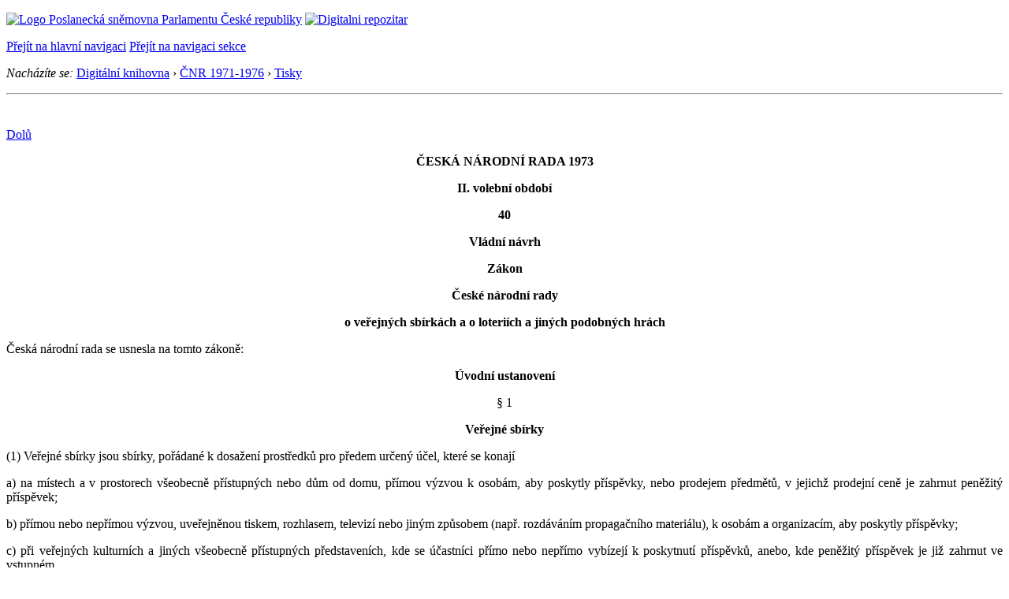

--- FILE ---
content_type: text/html; charset=windows-1250
request_url: https://public.psp.cz/eknih/1971cnr/tisky/t0040_00.htm
body_size: 16794
content:
<!DOCTYPE HTML><!--[if lt IE 7]> <html class="ie6 ie no-js" lang="cs"> <![endif]--><!--[if IE 7]>    <html class="ie7 ie no-js" lang="cs"> <![endif]--><!--[if IE 8]>    <html class="ie8 ie no-js" lang="cs"> <![endif]--><!--[if gt IE 8]><!--><html class="no-js" lang="cs"><!--<![endif]-->
<head>
<meta http-equiv="Content-type" content="text/html; charset=windows-1250">
<title>ČNR 1971-1976, tisk 40</title>
<link rel="stylesheet" type="text/css" href="/css2/gs/main.css" media="screen,projection">
<link rel="stylesheet" type="text/css" href="/css2/gs/main.print.css" media="print">
<link rel="stylesheet" type="text/css" href="/css2/gs/main.repozitar.css" media="screen,projection">
<!-- Scripts -->
<script src="/css2/gs/mootools-core-1.4.3-nc.js"></script>
<script src="/css2/gs/mootools-more-1.4.0.1-nc.js"></script>

<!-- Widgets -->
<script src="/css2/gs/cerabox/cerabox.js"></script>
<link rel="stylesheet" type="text/css" href="/css2/gs/cerabox/style/cerabox.css">
<!--/ Widgets -->

<script src="/css2/gs/main.js"></script>
<!--/ Scripts -->
</head>

<body>

<!-- Header -->
<div id="header">
    <div class="inner">
        <div class="part-content">
            <p id="logo"><a href="/sqw/hp.sqw"><img src="/css2/gi/logo-poslanecka-snemovna-parlamentu-cr.png" width="307" height="108" alt="Logo Poslanecká sněmovna Parlamentu České republiky"></a>
            <a href="/sqw/hp.sqw?k=82" class="department-logo"><img src="/css2/gi/digitalni-repozitar-text.png" width="197" height="64" alt="Digitalni repozitar"></a></p>
            <p class="no-screen"> <a href="#menu">Přejít na hlavní navigaci</a> <a href="#left-column">Přejít na navigaci sekce</a> </p>

<p id="breadcrumb"><em>Nacházíte se:</em> <a href="../../index.htm">Digitální knihovna</a> <span class="separator">&rsaquo;</span> <a href="../../1971cnr/index.htm">ČNR 1971-1976</a> <span class="separator">&rsaquo;</span> <a href="./index01.htm">Tisky</a></p>
            
        </div>
    </div>
</div>
<!--/ Header -->

<hr>
<!-- Body --><div id="body" class="wide document"><div class="part-content"><!-- Main content --><div id="main-content"><!-- sx --><a name="_h">&nbsp;</a><div class="document-nav"><p class="date"></p><p class="links no-print"><a href="#_d" class="down">Dolů</a></p></div><p></p>
<!-- ex -->


<B><P ALIGN="CENTER">ČESKÁ NÁRODNÍ RADA 1973</P>
</B><P ALIGN="CENTER"></P>
<B><P ALIGN="CENTER">II. volební období</P>
</B><P ALIGN="JUSTIFY"></P>
<B><P ALIGN="CENTER">40</P>
<P ALIGN="CENTER"></P>
<P ALIGN="CENTER">Vládní návrh</P>
<P ALIGN="CENTER"></P>
<P ALIGN="CENTER">Zákon</P>
<P ALIGN="CENTER"></P>
<P ALIGN="CENTER">České národní rady</P>
<P ALIGN="CENTER">o veřejných sbírkách a o loteriích a jiných podobných hrách</P>
</B><P ALIGN="JUSTIFY"></P>
<P ALIGN="JUSTIFY">Česká národní rada se usnesla na tomto zákoně:</P>
<P ALIGN="JUSTIFY"></P>
<B><P ALIGN="CENTER">Úvodní ustanovení</P>
</B><P ALIGN="CENTER"></P>
<P ALIGN="CENTER">§ 1</P>
<B><P ALIGN="CENTER"></P>
<P ALIGN="CENTER">Veřejné sbírky</P>
</B><P ALIGN="JUSTIFY"></P>
<P ALIGN="JUSTIFY">(1) Veřejné sbírky jsou sbírky, pořádané k dosažení prostředků pro předem určený účel, které se konají</P>
<P ALIGN="JUSTIFY"></P>
<P ALIGN="JUSTIFY">a) na místech a v prostorech všeobecně přístupných nebo dům od domu, přímou výzvou k osobám, aby poskytly příspěvky, nebo prodejem předmětů, v jejichž prodejní ceně je zahrnut peněžitý příspěvek;</P>
<P ALIGN="JUSTIFY"></P>
<P ALIGN="JUSTIFY">b) přímou nebo nepřímou výzvou, uveřejněnou tiskem, rozhlasem, televizí nebo jiným způsobem (např. rozdáváním propagačního materiálu), k osobám a organizacím, aby poskytly příspěvky;</P>
<P ALIGN="JUSTIFY"></P>
<P ALIGN="JUSTIFY">c) při veřejných kulturních a jiných všeobecně přístupných představeních, kde se účastníci přímo nebo nepřímo vybízejí k poskytnutí příspěvků, anebo, kde peněžitý příspěvek je již zahrnut ve vstupném.</P>
<P ALIGN="JUSTIFY"></P>
<P ALIGN="JUSTIFY">(2) Za veřejné sbírky (dále jen "sbírky") se nepokládají</P>
<P ALIGN="JUSTIFY"></P>
<P ALIGN="JUSTIFY">a) sbírky, které konají orgány Národní fronty, politické strany, dobrovolné společenské organizace, spolky nebo zvláštní sdružení mezi svými členy, popřípadě členskými organizacemi vybíráním peněžitých příspěvků nebo prodejem známek, odznaků a podobných předmětů k dosažení prostředků pro splnění svých úkolů;</P>
<P ALIGN="JUSTIFY"></P>
<P ALIGN="JUSTIFY">b) sbírky, které se konají k účelům církví a náboženských společností státem uznaných v kostelích, modlitebnách a jiných místnostech určených pro kultové obřady.</P>
<P ALIGN="JUSTIFY"></P>
<P ALIGN="CENTER">§ 2</P>
<P ALIGN="CENTER"></P>
<B><P ALIGN="CENTER">Loterie a jiné podobné hry</P>
</B><P ALIGN="JUSTIFY"></P>
<P ALIGN="JUSTIFY">(1) Loterie a jiné podobné hry jsou hry, při nichž rozhoduje o peněžité nebo věcné výhře náhoda nebo předem neznámá okolnost nebo událost uvedená pořadatelem v předem stanovených herních podmínkách (herní plán) a jichž se účastní každý, kdo zaplatí vklad (sázku), jehož návratnost se účastníkovi nezaručuje. Nezáleží na tom, provádí-li se hra pomocí mechanických nebo podobných zařízení (hrací přístroje).</P>
<P ALIGN="JUSTIFY"></P>
<P ALIGN="JUSTIFY">(2) Loteriemi a jinými podobnými hrami jsou zejména:</P>
<P ALIGN="JUSTIFY"></P>
<P ALIGN="JUSTIFY">a) peněžité a věcné loterie, při nichž je pořadatelem podle herního plánu vydán určený počet losů s pořadovými čísly; do slosování se zahrnou všechny vydané losy; jejichž prodejní cena musí být stejná;</P>
<P ALIGN="JUSTIFY"></P>
<P ALIGN="JUSTIFY">b) tomboly, při nichž se losy prodávají a výhry vydávají v den a na místě slosování, do něhož se zahrnou pouze prodané losy;</P>
<P ALIGN="JUSTIFY"></P>
<P ALIGN="JUSTIFY">c) číselné loterie, u nichž nejsou předem určeny ani počet účastníků, ani výše herní jistiny. Výhra se vypočítává podle počtu výherců a úhrnné výše vkladů (sázek), popřípadě se stanoví násobkem vkladu (sázky) podle toho, jak z omezeného počtu čísel tažených při slosování uhodl účastník podle herního plánu určený počet tažených čísel;</P>
<P ALIGN="JUSTIFY"></P>
<P ALIGN="JUSTIFY">d) sázkové hry, při nichž je výhra podmíněna uhodnutím sportovních výsledků nebo pořadí ve sportovních soutěžích, dostizích, závodech apod. Výše výhry je zpravidla závislá na poměru počtu výherců k celkové výši vkladů (sázek).</P>
<P ALIGN="JUSTIFY"></P>
<P ALIGN="JUSTIFY">(3) Předmětem výhry mohou být</P>
<P ALIGN="JUSTIFY"></P>
<P ALIGN="JUSTIFY">a) u peněžitých a číselných loterií a sázkových her výhradně peníze, pokud ministerstvo financí výjimečně nepovolí i výhry v jiných movitých věcech;</P>
<P ALIGN="JUSTIFY"></P>
<P ALIGN="JUSTIFY">b) u věcných loterií a tombol věci movité s vyloučením peněz, vkladních knížek a cenných papírů; u věcných loterií může ministerstvo financí povolit, aby se drobné výhry proplácely v penězích.</P>
<P ALIGN="JUSTIFY"></P>
<P ALIGN="JUSTIFY">(4) Herní plán loterií a jiných podobných her (dále jen "loterie") podrobně určuje podmínky hry, zejména stanoví pravděpodobnost výhry, podmínky dozoru, způsob kontroly, využití výtěžku a nejdůležitější pravidla loterie, výši vkladu (cenu losu) a herní jistiny, počet výher a jejich jednotlivou i úhrnnou cenu, způsob provedení slosování nebo zjištění okolnosti, jež určuje výhru, a způsob zveřejnění výher a jejich výdeje.</P>
<P ALIGN="JUSTIFY"></P>
<P ALIGN="JUSTIFY">(5) Pravděpodobnost výhry u loterií, s výjimkou číselných loterií, sázkových her, jakož i jiných her, prováděných pomocí hracích přístrojů, nesmí být menší než 1:200.</P>
<P ALIGN="JUSTIFY"></P>
<P ALIGN="CENTER">Část první</P>
<P ALIGN="CENTER"></P>
<B><P ALIGN="CENTER">Sbírky</P>
</B><P ALIGN="CENTER"></P>
<P ALIGN="CENTER">§ 3</P>
<P ALIGN="CENTER"></P>
<B><P ALIGN="CENTER">Oprávnění ke konání sbírek</P>
</B><P ALIGN="JUSTIFY"></P>
<P ALIGN="JUSTIFY">Konat sbírku může toliko organizace; a to na základě povolení, které k její písemné žádosti uděluje orgán státní správy (§ 5).</P>
<P ALIGN="JUSTIFY"></P>
<B><P ALIGN="CENTER">Povolování sbírek</P>
</B><P ALIGN="CENTER"></P>
<P ALIGN="CENTER">§ 4</P>
<P ALIGN="JUSTIFY"></P>
<P ALIGN="JUSTIFY">Sbírka může být povolena,</P>
<P ALIGN="JUSTIFY"></P>
<P ALIGN="JUSTIFY">a) jestliže je v souladu s platnými zákony a jinými obecně závaznými právními předpisy, jakož i se zahraničně politickými zájmy Československé socialistické republiky, neohrožuje veřejný pořádek, je zaručeno její řádné provádění a její účel je sociální, osvětový nebo jinak veřejně prospěšný a</P>
<P ALIGN="JUSTIFY"></P>
<P ALIGN="JUSTIFY">b) jestliže si předpokládané náklady spojené s prováděním sbírky nevyžádají převážnou část jejího hrubého výtěžku.</P>
<P ALIGN="JUSTIFY"></P>
<P ALIGN="JUSTIFY">(2) Povolení sbírky se může vázat na splnění podmínek nutných ve veřejném zájmu.</P>
<P ALIGN="JUSTIFY"></P>
<P ALIGN="CENTER">§ 5</P>
<P ALIGN="JUSTIFY"></P>
<P ALIGN="JUSTIFY">(1) Sbírku, jejíhož výtěžku se má použít v Československé socialistické republice, povoluje.</P>
<P ALIGN="JUSTIFY"></P>
<P ALIGN="JUSTIFY">a) městský národní výbor, má-li se konat jen na území města,</P>
<P ALIGN="JUSTIFY"></P>
<P ALIGN="JUSTIFY">b) okresní národní výbor, má-li se konat jen na území okresu, popřípadě v jeho části, pokud není příslušný městský národní výbor,</P>
<P ALIGN="JUSTIFY"></P>
<P ALIGN="JUSTIFY">c) krajský národní výbor, má-li se konat jen na území kraje, popřípadě v jeho části, pokud není příslušný městský nebo okresní národní výbor,</P>
<P ALIGN="JUSTIFY"></P>
<P ALIGN="JUSTIFY">d) obvodní národní výbor v hlavním městě Praze, má-li se konat jen v městském obvodu, jinak Národní výbor hlavního města Prahy,</P>
<P ALIGN="JUSTIFY"></P>
<P ALIGN="JUSTIFY">e) ministerstvo vnitra, má-li se konat na území přesahujícím kraj (území hlavního města Prahy),</P>
<P ALIGN="JUSTIFY"></P>
<P ALIGN="JUSTIFY">f) ministerstvo vnitra v dohodě s ministerstvem vnitra Slovenské socialistické republiky, má-li se konat na území České socialistické republiky i na území Slovenské socialistické republiky a pořádající organizace má sídlo na území České socialistické republiky.</P>
<P ALIGN="JUSTIFY"></P>
<P ALIGN="JUSTIFY">(2) Sbírku, jejíhož výtěžku se má použít mimo Československou socialistickou republiku, povoluje vždy ministerstvo vnitra v dohodě s ministerstvem financí a federálním ministerstvem zahraničních věcí.</P>
<P ALIGN="JUSTIFY"></P>
<P ALIGN="CENTER">§ 6</P>
<P ALIGN="JUSTIFY"></P>
<P ALIGN="JUSTIFY">(1) Orgán státní správy, který sbírku povolil, odvolá povolení, jestliže nastanou nebo dodatečně vyjdou najevo okolnosti, pro něž by nebylo možno sbírku povolit, nebo se ukáže dodatečně, že údaje, na jejichž podkladě bylo povolení uděleno, jsou klamné.</P>
<P ALIGN="JUSTIFY"></P>
<P ALIGN="JUSTIFY">(2) Orgán státní správy, který sbírku povolil, může povolení odvolat, popřípadě provádění sbírky dočasně zastavit, není-li splněna některá z podmínek uložených v povolení nebo nedodržují-li se příslušné právní předpisy o provádění sbírek.</P>
<P ALIGN="JUSTIFY"></P>
<P ALIGN="CENTER">§ 7</P>
<P ALIGN="CENTER"></P>
<B><P ALIGN="CENTER">Sbírky národních výborů</P>
</B><P ALIGN="JUSTIFY"></P>
<P ALIGN="JUSTIFY">(1) Národní výbory mohou konat sbírky mezi obyvateli a organizacemi ve svých územních obvodech k veřejně prospěšnému účelu v oboru své působnosti, zejména, jde-li o naléhavou pomoc pro osoby postižené živelní pohromou.</P>
<P ALIGN="JUSTIFY"></P>
<P ALIGN="JUSTIFY">(2) Ke konání sbírky národního výboru je třeba předchozího souhlasu národního výboru vyššího stupně, a jde-li o sbírku konanou krajským národním výborem nebo Národním výborem hlavního města Prahy, předchozího souhlasu ministerstva vnitra.</P>
<P ALIGN="JUSTIFY"></P>
<P ALIGN="JUSTIFY">(3) Výtěžek sbírky konané národním výborem je jeho příjmem.</P>
<P ALIGN="JUSTIFY"></P>
<B><P ALIGN="CENTER">Provádění sbírek</P>
</B><P ALIGN="CENTER"></P>
<P ALIGN="CENTER">§ 8</P>
<P ALIGN="JUSTIFY"></P>
<P ALIGN="JUSTIFY">(1) Dokud není sbírka povolena, nesmí se provádět ani uvádět v obecnou známost.</P>
<P ALIGN="JUSTIFY"></P>
<P ALIGN="JUSTIFY">(2) Sbírky se provádějí sběracími listinami, zajištěnými sběracími pokladničkami, prodejem předmětů, v jejichž prodejní ceně je zahrnut peněžní příspěvek, prodejem vstupenek na veřejné kulturní podniky a jiná všeobecně přístupná představení pořádaná k dosažení příspěvků, dále zřízením a vyhlášením účtů u peněžních ústavů k placení příspěvků nebo zřízením a vyhlášením míst určených k přijímání příspěvků.</P>
<P ALIGN="JUSTIFY"></P>
<P ALIGN="JUSTIFY">(3) Počet sběracích listin a osoby pověřené prováděním sbírky určí organizace, které byla sbírka povolena, popřípadě její nižší organizační složka po předchozím souhlasu místního národního výboru, v jehož územním obvodu se má sbírka konat. Osoby pověřené prováděním sbírky musí být bezúhonné, důvěryhodné a mít zpravidla bydliště v obci, kde se má sbírka konat. Osoby pověřené prováděním sbírky nelze odměňovat z jejího výtěžku.</P>
<P ALIGN="JUSTIFY"></P>
<P ALIGN="JUSTIFY">(4) Provádí-li se sbírka sběracími listinami, jsou organizace, které byla sbírka povolena, i osoby pověřené jejím prováděním povinny dbát, aby přispěvatelé řádně vyplňovali a podepisovali sběrací listiny.</P>
<P ALIGN="JUSTIFY"></P>
<P ALIGN="CENTER">§ 9</P>
<P ALIGN="JUSTIFY"></P>
<P ALIGN="JUSTIFY">(1) Sbírky uvedené v § 1 odst. 1 písm. a) se nesmějí provádět ve veřejných dopravních pro středách, na nádražích, v hostinských a zábavních místnostech ani v prodejnách.</P>
<P ALIGN="JUSTIFY"></P>
<P ALIGN="JUSTIFY">(2) V úřadech, státních organizacích a zařízeních, dále v prostorách nebo v zařízeních ozbrojených sborů lze sbírky provádět jen se souhlasem vedoucího (velitele) nebo orgánu jím pověřeného.</P>
<P ALIGN="JUSTIFY"></P>
<P ALIGN="CENTER">Část druhá</P>
<P ALIGN="CENTER"></P>
<B><P ALIGN="CENTER">Loterie</P>
</B><P ALIGN="CENTER"></P>
<P ALIGN="CENTER">§ 10</P>
<P ALIGN="CENTER"></P>
<B><P ALIGN="CENTER">Oprávnění k provozování loterií</P>
</B><P ALIGN="JUSTIFY"></P>
<P ALIGN="JUSTIFY">(1) Provozovat loterii může toliko organizace, a to na základě povolení, které k její písemné žádosti uděluje orgán státní správy (§ 11).</P>
<P ALIGN="JUSTIFY"></P>
<P ALIGN="JUSTIFY">(2) Provozování peněžité loterie může být povoleno jen socialistickým organizacím, jež byly k tomu účelu zvláště zřízeny, pokud není provozovatelem přímo stát (ministerstvo financí nebo jím pověřená státní organizace).</P>
<P ALIGN="JUSTIFY"></P>
<P ALIGN="JUSTIFY">(3) Provozování cizozemských loterií včetně prodeje cizozemských losů a přijímání sázek není dovoleno. Výjimky může povolit ze závažných důvodů ministerstvo financí.</P>
<P ALIGN="JUSTIFY"></P>
<P ALIGN="CENTER">§ 11</P>
<P ALIGN="CENTER"></P>
<B><P ALIGN="CENTER">Povolování loterií</P>
</B><P ALIGN="JUSTIFY"></P>
<P ALIGN="JUSTIFY">(1) Národní výbory povolují loterie výhradně pro svůj územní obvod, a to</P>
<P ALIGN="JUSTIFY"></P>
<P ALIGN="JUSTIFY">a) místní národní výbor tombolu s herní jistinou do 10 000 Kčs,</P>
<P ALIGN="JUSTIFY"></P>
<P ALIGN="JUSTIFY">b) městský národní výbor tombolu a věcnou loterii s herní jistinou do 10 000 Kčs,</P>
<P ALIGN="JUSTIFY"></P>
<P ALIGN="JUSTIFY">c) okresní národní výbor tombolu s herní jistinou vyšší než 10 000 Kčs do 50 000 Kčs, a pokud není příslušný městský národní výbor, věcnou loterii s herní jistinou do 50 000 Kčs, jakož i provozování hracích přístrojů,</P>
<P ALIGN="JUSTIFY"></P>
<P ALIGN="JUSTIFY">d) krajský národní výbor a Národní výbor hlavního města Prahy věcnou loterii s herní jistinou vyšší než 50 000 Kčs do 100 000 Kčs.</P>
<P ALIGN="JUSTIFY"></P>
<P ALIGN="JUSTIFY">(2) V ostatních případech povoluje loterie ministerstvo financí. Loterii, která se má provozovat na území České socialistické republiky i na území Slovenské socialistické republiky, a pořádající organizace má sídlo na území České socialistické republiky, povoluje ministerstvo financí České socialistické republiky v dohodě s ministerstvem financí Slovenské socialistické republiky.</P>
<P ALIGN="JUSTIFY"></P>
<P ALIGN="JUSTIFY">(3) O dovolování loterií platí obdobně ustanovení § 4 odst. 1 písm. a) a odst. 2 a § 6.</P>
<P ALIGN="JUSTIFY"></P>
<B><P ALIGN="CENTER">Provozování loterií</P>
</B><P ALIGN="CENTER"></P>
<P ALIGN="CENTER">§ 12</P>
<P ALIGN="JUSTIFY"></P>
<P ALIGN="JUSTIFY">(1) Losy se nesmějí prodávat ve veřejných dopravních prostředcích.</P>
<P ALIGN="JUSTIFY"></P>
<P ALIGN="JUSTIFY">(2) Ustanovení § 9 odst. 2 platí obdobně.</P>
<P ALIGN="JUSTIFY"></P>
<P ALIGN="CENTER">§ 13</P>
<P ALIGN="JUSTIFY"></P>
<P ALIGN="JUSTIFY">(1) Organizace, které byla povolena loterie uvedená v § 2 odst. 2 písm. a) je povinna zřídit nejméně tříčlennou loterní komisi a organizace, které byla povolena tombola, je povinna jmenovat loterního zástupce. Organizace je povinna sdělit jména, příjmení a bydliště předsedy a ostatních členů loterní komise, popř. loterního zástupce do sedmi dnů po oznámení rozhodnutí o povolení loterie orgánu státní správy, který je pověřen dozorem nad prováděním loterie (§ 17). Členové loterní komise (loterní zástupce) musí být bezúhonní a důvěryhodní.</P>
<P ALIGN="JUSTIFY"></P>
<P ALIGN="JUSTIFY">(2) Loterní komise (loterní zástupce) zajišťuje řádný průběh loterie. Bez souhlasu loterní komise (loterního zástupce) nesmí organizace, které byla loterie povolena, zasahovat do jejího průběhu.</P>
<P ALIGN="JUSTIFY"></P>
<P ALIGN="JUSTIFY">(3) Loterní komise (loterní zástupce) má povinnost dbát pokynů orgánu státní správy pověřeného dozorem nad prováděním loterie a zpravovat jej předem o všech závažnějších opatřeních.</P>
<P ALIGN="JUSTIFY"></P>
<P ALIGN="JUSTIFY">(4) Ustanovení předchozích odstavců se nevztahují na organizaci provozující Československou státní loterii.</P>
<P ALIGN="JUSTIFY"></P>
<P ALIGN="CENTER">§ 14</P>
<P ALIGN="JUSTIFY"></P>
<P ALIGN="JUSTIFY">Lhůta pro uplatnění nároku na výhru u loterií, s výjimkou tombol [§ 2 odst. 2 písm. b)], nesmí být kratší třiceti dnů od dne následujícího po slosování.</P>
<P ALIGN="JUSTIFY"></P>
<P ALIGN="CENTER">Část třetí</P>
<P ALIGN="CENTER"></P>
<B><P ALIGN="CENTER">Ustanovení společná a závěrečná</P>
</B><P ALIGN="CENTER"></P>
<P ALIGN="CENTER">§ 15</P>
<P ALIGN="CENTER"></P>
<B><P ALIGN="CENTER">Použití výtěžku sbírky a loterie</P>
</B><P ALIGN="JUSTIFY"></P>
<P ALIGN="JUSTIFY">(1) Výtěžku sbírky nebo loterie lze zásadně použít pro účel uvedený v povolení, popřípadě v rozhodnutí o souhlasu s konáním sbírky národního výboru.</P>
<P ALIGN="JUSTIFY"></P>
<P ALIGN="JUSTIFY">(2) Pro jiný účel lze výtěžku sbírky nebo loterie použít jen s předchozím souhlasem orgánu státní správy, který sbírku nebo loterii povolil, popřípadě dal souhlas ke konání sbírky národního výboru.</P>
<P ALIGN="JUSTIFY"></P>
<P ALIGN="JUSTIFY">(3) Souhlas k jinému použití výtěžku sbírky nebo loterie může být udělen jen, jestliže její původní účel odpadl jako následek nepředvídané příčiny anebo bylo její povolení odvoláno (§ 6 a § 11 odst. 3), pokud výtěžek nebyl prohlášen za propadlý ve prospěch státu (§ 18 odst. 2).</P>
<P ALIGN="JUSTIFY"></P>
<B><P ALIGN="CENTER">Kontrola a dozor</P>
</B><P ALIGN="CENTER"></P>
<P ALIGN="CENTER">§ 16</P>
<P ALIGN="JUSTIFY"></P>
<P ALIGN="JUSTIFY">(1) Organizace, které byla sbírka nebo loterie povolena, je povinna předložit vyúčtování ve lhůtě určené v povolení orgánu, který sbírku nebo loterii povolil, nebo orgánu jím pověřenému.</P>
<P ALIGN="JUSTIFY"></P>
<P ALIGN="JUSTIFY">(2) Orgán státní správy, který povolil sbírku nebo loterii, se může kdykoliv přesvědčit, popřípadě i prostřednictvím orgánu státní správy nižšího stupně, zda se sbírka nebo loterie provádí podle podmínek určených v povolení a zda se dodržují příslušné právní předpisy; zjistí-li nesprávnosti, postupuje podle ustanovení § 6 (§ 11 odst. 3).</P>
<P ALIGN="JUSTIFY"></P>
<P ALIGN="CENTER">§ 17</P>
<P ALIGN="JUSTIFY"></P>
<P ALIGN="JUSTIFY">Nad dodržováním tohoto zákona a předpisů vydaných k jeho provedení vykonávají dozor, pokud jde o sbírky, národní výbory a ministerstvo vnitra; pokud jde o loterie povolené ministerstvem financí, finanční správy jím pověřené, pokud jde o ostatní loterie, národní výbory, a u všech druhů loterií též ministerstvo financí.</P>
<P ALIGN="JUSTIFY"></P>
<P ALIGN="CENTER">§ 18</P>
<P ALIGN="CENTER"></P>
<B><P ALIGN="CENTER">Postih organizací</P>
</B><P ALIGN="JUSTIFY"></P>
<P ALIGN="JUSTIFY">(1) Okresní národní výbor uloží pokutu až do 200 000 Kčs organizaci, která v jeho obvodu v rozporu s ustanovením tohoto zákona a předpisů vydaných k jeho provedení koná sbírku nebo provozuje loterii bez potřebného povolení nebo při tom spolupůsobí anebo tak činí v rozporu s určenými podmínkami, popřípadě použije výtěžku sbírky nebo loterie k jinému než povolenému účelu. Jde-li o loterie povolované ministerstvem financí, přísluší tato pravomoc okresní finanční správě. Pokuta se odvede do rozpočtu České socialistické republiky.</P>
<P ALIGN="JUSTIFY"></P>
<P ALIGN="JUSTIFY">(2) Okresní národní výbor může výtěžek sbírky a okresní finanční správa výtěžek loterie, které nebyly povoleny nebo jejichž povolení bylo odvoláno, prohlásit za propadlý ve prospěch státu s tím, že se odvede do rozpočtu České socialistické republiky.</P>
<P ALIGN="JUSTIFY"></P>
<P ALIGN="CENTER">§ 19</P>
<P ALIGN="CENTER"></P>
<B><P ALIGN="CENTER">Zmocňovací ustanovení</P>
</B><P ALIGN="JUSTIFY"></P>
<P ALIGN="JUSTIFY">(1) Ministerstvo vnitra upraví vyhláškou podrobnosti týkající se sbírek, pokud jde o náležitosti žádostí o povolení, o náležitosti povolení, o propagaci sbírek a jejich provádění a vyúčtování.</P>
<P ALIGN="JUSTIFY"></P>
<P ALIGN="JUSTIFY">(2) Ministerstvo financí upraví vyhláškou podrobnosti týkající se loterií, pokud jde o bližší podmínky pro povolení loterií z hlediska jejich účelu, o náležitosti žádostí o povolení, o náležitosti herního plánu, o provádění loterií, jejich přípustný rozsah, o náležitosti losů, o způsob jejich prodeje, o formy slosování, o odpovědnost organizací za řádné provozování loterií, o lhůty pro vyzvednutí předmětů výher, dále o náležitosti vyúčtování loterie i použití výtěžku.</P>
<P ALIGN="JUSTIFY"></P>
<P ALIGN="CENTER">§ 20</P>
<P ALIGN="CENTER"></P>
<B><P ALIGN="CENTER">Dosavadní povolení loterií</P>
</B><P ALIGN="JUSTIFY"></P>
<P ALIGN="JUSTIFY">Povolení k provozování loterií vydaná před počátkem účinnosti tohoto zákona zůstávají v platnosti podle podmínek stanovených dřívějšími předpisy.</P>
<P ALIGN="JUSTIFY"></P>
<P ALIGN="CENTER">§ 21</P>
<P ALIGN="CENTER"></P>
<B><P ALIGN="CENTER">Zrušovací ustanovení</P>
</B><P ALIGN="JUSTIFY"></P>
<P ALIGN="JUSTIFY">Zrušují se</P>
<P ALIGN="JUSTIFY"></P>
<P ALIGN="JUSTIFY">a) právní předpisy, které zůstaly v platnosti podle zákona č. 11/1918 Sb., o zřízení samostatného státu československého, upravující otázky sbírek a loterií,</P>
<P ALIGN="JUSTIFY"></P>
<P ALIGN="JUSTIFY">b) vyhláška ministra financí č. 167/1959 Ú. l., kterou se vydávají předpisy o provozování a organizaci loterií a jiných podobných her,</P>
<P ALIGN="JUSTIFY"></P>
<P ALIGN="JUSTIFY">c) pol. č. 32 přílohy A, pol. č. 23 přílohy B a pol. č. 13 přílohy D zákona České národní rady č. 146/1971 Sb., kterým se mění a doplňuje zákon o národních výborech a upravuje působnost národních výborů na některých úsecích státní správy.</P>
<P ALIGN="JUSTIFY"></P>
<P ALIGN="CENTER">§ 22</P>
<P ALIGN="JUSTIFY"></P>
<P ALIGN="JUSTIFY">Tento zákon nabývá účinnosti dnem 1. července 1973.</P>
<P ALIGN="JUSTIFY"></P>
<B><P ALIGN="CENTER">Důvodová zpráva</P>
<P ALIGN="CENTER"></P>
<P ALIGN="CENTER">Obecná část</P>
</B><P ALIGN="JUSTIFY"></P>
<P ALIGN="JUSTIFY">Národní výbory jako orgány státní moci a správy a významná součást socialistického státu mají i v další vývojové etapě ještě lépe než dosud plnit úkoly vyplývající z tohoto jejich postavení. Uplatňujíce ve svém oboru působnosti zákony a jiné obecně závazné právní předpisy a další normy vydané k jejich provádění, přihlížejí k potřebám a zájmům občanů a organizací ve svých územních obvodech. Při uspokojování těchto potřeb a zájmů dbají, aby se uváděly v soulad s celospolečenskými zájmy, které mají rozhodující význam pro vytváření socialistické společnosti jako jednotného celku.</P>
<P ALIGN="JUSTIFY"></P>
<P ALIGN="JUSTIFY">Plnění těchto úkolů však nutně předpokládá, že národní výbory pracují na jednotlivých úsecích státní správy se socialistickými právními předpisy, které jsou na úrovni existujících společenských vztahů a jsou vhodnými nástroji k uskutečnění daných cílů na příslušných správních úsecích.</P>
<P ALIGN="JUSTIFY"></P>
<P ALIGN="JUSTIFY">Tyto předpoklady nejsou však dosud v dostatečné míře dány na úsecích státní správy, pokud jde o veřejné sbírky a loterie a jiné podobné hry.</P>
<P ALIGN="JUSTIFY"></P>
<P ALIGN="JUSTIFY">Jde tu o právní instituty zakotvené dosud v základních předpisech pocházejících z dávné minulosti, které ve své kusé a obecné koncepci nejsou s to, aby plnily žádoucí funkci, tím méně aby byly podkladem pro vydání obecně závazných prováděcích předpisů. Přesto však na tomto labilním podkladě bylo třeba řešit řadu otázek z oboru veřejných sbírek a loterií. K tomu nakonec sloužily pouhé instrukce zavazující jenom příslušné orgány státní správy, ačkoliv šlo zároveň o rozhodování o právních poměrech občanů a organizací. Kromě toho tyto dílčí právní úpravy přispívaly k tříštění právních předpisů.</P>
<P ALIGN="JUSTIFY"></P>
<P ALIGN="JUSTIFY">To vyplývá z tohoto právního vývoje a nynějšího právního stavu:</P>
<P ALIGN="JUSTIFY"></P>
<P ALIGN="JUSTIFY">1. Povolování a provádění veřejných sbírek bylo původně upraveno právním předpisem (patentem) ze dne 10. září 1773 č. 1520 sb. Krop. a ministerským nařízením č. 10/1853 ř. z. Oba tyto předpisy byly recipovány zákonem č. 11/1918 Sb. a takto uváděny i ve vládním nařízení č. 305/1948 Sb., o některých přesunech působnosti ve veřejné správě. Prováděcí pokyny byly postupem doby shrnuty posledně do oběžníku ministerstva vnitra ze dne 21. 1. 1928 č. 2002/16, Věst. MV str. 53 z r. 1928, který byl při prověrce předpisů v roce 1966 zrušen (vyhláška č. 75/1966 Sb., o zrušení směrnic, instrukcí, výnosů a jiných obdobných předpisů některých ústředních orgánů státní správy).</P>
<P ALIGN="JUSTIFY"></P>
<P ALIGN="JUSTIFY">Jako zvláštní institut byly zavedeny vládním nařízením č. 30/1954 Sb. sbírky pořádané národními výbory, které si takto mohly opatřit prostředky k plnění některých svých kulturních nebo sociálních úkolů. Šlo o sbírky mezi obyvatelstvem územního obvodu národního výboru konané se souhlasem vyššího orgánu. Řada národních výborů této možnosti využívala. Vládní nařízení č. 30/1954 Sb. bylo však dnem 1. 7. 1964 zrušeno hospodářským zákoníkem, takže na Tomto úseku chybí právní úprava.</P>
<P ALIGN="JUSTIFY"></P>
<P ALIGN="JUSTIFY">2. Právní úprava loterií a jiných podobných her pochází sice z poměrně mladší doby, avšak obdobně jako u veřejných sbírek je tu v pozadí právní předpis - loterní patent ze dne 13. 3. 1813 sb. pol. zák. č. 27 (sv. 40), který byl rovněž recipován zákonem č. 11/1918 Sb. Razil zásadu, že pořádání loterií je výhradním oprávněním státu a je proto k jejich pořádání jinými činiteli nezbytné povolení státních orgánů. Vládním nařízením č. 186/1929 Sb. počíná se pak decentralizační akce na tomto správním úseku (z působnosti býv. zemských úřadů bylo přeneseno na býv. okresní úřady povolování věcných loterií a herní jistinou do 2000 Kčs). Teprve v roce 1959 bylo provozování a organizace loterií a jiných podobných her upraveno na základě § 20 odst. 1 zákona č. 8/1959 Sb., kterým se stanoví základní pravidla o státním rozpočtu a o hospodaření s rozpočtovými prostředky, a to vyhláškou ministra financí č. 167/1959 Ú. l. K provedení tohoto předpisu byly vydány směrnice ministerstva financí poř. č. 56/1959 Sb. instr. pro NV, o povolování a provádění věcných loterií a tombol. Tyto směrnice byly doplněny opatřením ministerstva financí ze dne 15. 8. 1962 čj. 153/43 630/62 a zůstaly v platnosti podle shora zmíněné vyhlášky č. 75/1966 Sb. Věcná příslušnost národních výborů k povolování loterií a jiných podobných her je nyní zakotvena v zákoně ČNR č. 146/1971 Sb. (přílohy A č. 32, B č. 23 a D č. 13).</P>
<P ALIGN="JUSTIFY"></P>
<P ALIGN="JUSTIFY">Za těchto okolností jsou jak předpisy o veřejných sbírkách, tak i předpisy o loteriích a jiných podobných hrách nejenom roztříštěny, nýbrž i zastaralé, málo známé a málo dostupné, takže působí v praxi při provádění různé obtíže národním výborům. Přitom řada důležitých otázek zůstává v důsledku této nedostatečné právní úpravy vůbec otevřena (v oboru veřejných sbírek), nebo je soustředěna do pouhých instrukcí, jako je tomu zejména u loterií a jiných podobných her, ačkoliv jde o úpravu vztahů k občanům a organizacím.</P>
<P ALIGN="JUSTIFY"></P>
<P ALIGN="JUSTIFY">Mimo to jsou veřejné sbírky i loterie velmi citlivým oborem z hlediska politického, ekonomického i právního. Dosavadní právní stav pak ani nepřipouští možnost novelizace platných předpisů o sbírkách a loteriích, neboť není potřebných zmocňovacích ustanovení (pokud jde o loterie, bylo zmíněné blanketní zmocňovací ustanovení § 20 odst. 1 zákona č. 8/1959 Sb. zrušeno zákonem č. 134/1970 Sb.).</P>
<P ALIGN="JUSTIFY"></P>
<P ALIGN="JUSTIFY">Proto byla připravena nová právní úprava veřejných sbírek a loterií a jiných podobných her na základě českou národní radou projednaných zásad formou předkládaného zákona.</P>
<P ALIGN="JUSTIFY"></P>
<P ALIGN="JUSTIFY">Přitom bylo přihlédnuto též k našim i jiným dosavadním zkušenostem, zejména z Německé demokratické republiky, kde došlo k nové právní úpravě této problematiky v roce 1965 (nařízení ze dne 18. 2. 1965, G Bl. II str. 238; prováděcí předpisy G Bl. II str. 241 z roku 1965 a G Bl. II str. 539 z r. 1970).</P>
<P ALIGN="JUSTIFY"></P>
<P ALIGN="JUSTIFY">Z ústavního zákona o československé federaci vyplývá, že právní úprava veřejných sbírek, loterií a jiných podobných her patří do působnosti České socialistické republiky. Jde o základní právní úpravu dotýkající se práv a zájmů občanů a organizací, k jejíž realizaci je nezbytnou forma zákona české národní rady.</P>
<P ALIGN="JUSTIFY"></P>
<P ALIGN="JUSTIFY">Navržená zákonná úprava je charakterizována tím, že princip povolovací se snaží uvést v soulad s ochranou zájmů organizací a celospolečenskými zájmy, přičemž se zajišťuje i ochrana práv a zájmů občanů, kteří přispívají svými dary na účel veřejné sbírky nebo se účastní loterie nebo podobné hry.</P>
<P ALIGN="JUSTIFY"></P>
<P ALIGN="JUSTIFY">Zároveň se dává národním výborům návod pro správné rozhodování ve věcech veřejných sbírek a loterií. Přitom se klade důraz na provádění řádné kontroly jak veřejných sbírek, tak i loterií.</P>
<P ALIGN="JUSTIFY"></P>
<P ALIGN="JUSTIFY">V rámci právní úpravy veřejných sbírek se věnuje zvláštní pozornost i veřejným sbírkám národních výborů mezi obyvateli a organizacemi v jejich územních obvodech.</P>
<P ALIGN="JUSTIFY"></P>
<P ALIGN="JUSTIFY">Obdobná zákonná úprava veřejných sbírek a loterií se připravuje ve Slovenské socialistické republice.</P>
<P ALIGN="JUSTIFY"></P>
<P ALIGN="JUSTIFY">Provedení navrženého zákona České národní rady si nevyžádá nových nákladů, které by zvýšily výdaje státního rozpočtu, ani zvýšení počtu pracovníků správních orgánů.</P>
<P ALIGN="JUSTIFY"></P>
<B><P ALIGN="CENTER">Zvláštní část</P>
</B><P ALIGN="JUSTIFY"></P>
<B><P ALIGN="JUSTIFY">K § 1 a 2:</P>
</B><P ALIGN="JUSTIFY"></P>
<P ALIGN="JUSTIFY">Vymezuje se tu především pojem veřejné sbírky a pojem loterie a jiné podobné hry.</P>
<P ALIGN="JUSTIFY"></P>
<P ALIGN="JUSTIFY">Pro <B>veřejné sbírky</B> je příznačné, že při nich jde o organizované získávání příspěvků od občanů k určitému předem vytčenému účelu. Veřejné sbírky jsou především typické tím, že se konají zpravidla od osoby k osobě na základě přímé výzvy, a to, bud sbíráním příspěvků nebo prodejem věcí za cenu, ve které je započten příspěvek (např. prodejem odznaků, známek, plaket apod.). Někdy však stačí i nepřímá výzva k veřejnosti, uskutečňovaná např. tím, že pořádající organizace se obrací pomocí tisku, rozhlasu, televize apod. na osoby a organizace k odevzdání příspěvků pro účel sbírky; o veřejnou sbírku jde tu i tehdy, uvádí-li se v obecnou známost též rozšiřováním propagačního materiálu apod. Zvláštní formou jsou pak veřejné sbírky při veřejných kulturních podnicích a jiných všeobecně přístupných představeních zaměřených na získávání příspěvků od účastníků.</P>
<P ALIGN="JUSTIFY"></P>
<P ALIGN="JUSTIFY">Zároveň se však stanoví, v kterých případech nejde o veřejnou sbírku. Z dosahu zákona jsou především vyňaty sbírky konané mezi členy tam uvedených organizací, neboť za stanovených podmínek není tu typický prvek veřejnosti. Dobrovolnými společenskými organizacemi se rozumějí Revoluční odborové hnutí, jakož i dobrovolné organizace ve smyslu zákona č. 68/1951 Sb., o dobrovolných organizacích a shromážděních. Spolky se rozumějí některé dosud existující útvary vzniklé podle dřívějších předpisů o právu spolčovacím. Zvláštní sdružení jsou organizace vytvořené na podkladě vládního nařízení č. 30/1939 Sb. I., o tvoření zvláštních sdružení, nepodléhajících platným předpisům o sdružování a dozoru na ně.</P>
<P ALIGN="JUSTIFY"></P>
<P ALIGN="JUSTIFY">Pojem <B>loterie</B> se vymezuje v § 2 odst. 1. Patří sem také akce zvané "kolo štěstí" vzhledem k tomu, že účastníkům se nezaručuje návratnost vkladu v plné jeho hodnotě; dále tzv. obálková loterie.</P>
<P ALIGN="JUSTIFY"></P>
<P ALIGN="JUSTIFY">Naproti tomu nejsou loteriemi ve smyslu připravovaného zákona různé akce, při nichž není splněna podmínka, že se návratnost vkladu nezaručuje (např. výherní vkladní knížky, akce výherních knižních poukázek, slosovatelné vstupenky). Návratností vkladu se rozumí i poskytnutí plné protihodnoty. Rovněž nejsou loteriemi v uvedeném smytu soutěže, ankety, reklamní slosování a jiné akce o ceny, pokud se od účastníků nepožadují vklady, jejichž návratnost se jim nezaručuje.</P>
<P ALIGN="JUSTIFY"></P>
<P ALIGN="JUSTIFY">Pod pojem loterií a jiných podobných her spadají také případy, v nichž se hra provádí pomocí mechanických nebo podobných zařízení (hrací přístroje).</P>
<P ALIGN="JUSTIFY"></P>
<P ALIGN="JUSTIFY">Loterie a jiné podobné hry se uskutečňují v rámci stanovených herních podmínek (herní plán).</P>
<P ALIGN="JUSTIFY"></P>
<P ALIGN="JUSTIFY">Rozlišení jednotlivých druhů loterií je provedeno podle dosavadní úpravy, která v podstatě vyhovuje. Do slosování se zahrnují všechny vydané (tedy i neprodané) losy věcné popřípadě peněžité loterie, neboť se tím zachovává rovnováha mezi pořadatelem a účastníkem.</P>
<P ALIGN="JUSTIFY"></P>
<P ALIGN="JUSTIFY">Povolení k proplacení drobných výher věcné loterie v penězích souvisí s problematickou realizací těchto výher. Drobná výhra bude v prováděcí vyhlášce ministerstva financí stanovena do částky 100 Kčs.</P>
<P ALIGN="JUSTIFY"></P>
<P ALIGN="JUSTIFY">Podobně jako v dosavadní úpravě je ponecháno podrobnější vymezení obsahu herního plánu prováděcímu předpisu.</P>
<P ALIGN="JUSTIFY"></P>
<P ALIGN="JUSTIFY">Minimální pravděpodobnost výhry v poměru 1:200, navrženou shodně s dosavadním stavem, nelze dodržet pouze u číselných loterií a sázkových her, jakož i u jiných her prováděných pomocí hracích přístrojů, neboť povaha těchto her, popřípadě používaných zařízení, zásadně vylučuje možnost předem stanovit, byt i jen přibližnou pravděpodobnost výher.</P>
<P ALIGN="JUSTIFY"></P>
<B><P ALIGN="JUSTIFY">K § 3 až 9:</P>
</B><P ALIGN="JUSTIFY"></P>
<P ALIGN="JUSTIFY">Pokud jde o konání sbírek, vychází se z dosud uplatňovaného principu, že je mohou konat výhradně organizace.</P>
<P ALIGN="JUSTIFY"></P>
<P ALIGN="JUSTIFY">Veřejné sbírky podléhají povolení příslušného orgánu státní správy. Jde v podstatě o kompetenci národních výborů podle územního principu. Na rozdíl od dosavadního právního stavu se dostává nově této působnosti v oboru povolování sbírek městským národním výborům.</P>
<P ALIGN="JUSTIFY"></P>
<P ALIGN="JUSTIFY">Zájmy společnosti i zájmy účastníků sbírek vyžadují, aby se sbírky prováděly jen na podkladě úředního povolení. Na toto povolení není právní nárok. Účelem povolovacího řízení je zabezpečit ochranu osob, které poskytují příspěvky, jakož i zabezpečit splnění účelu sbírky.</P>
<P ALIGN="JUSTIFY"></P>
<P ALIGN="JUSTIFY">Pokud jde o sbírky národních výborů v jejich územních obvodech, je třeba počítat s odchylkou od jinak obvyklého povolovacího řízení se zřetelem na poslání, úkoly a postavení národních výborů v obcích, okresech a krajích. Jinak se tu v podstatě přejímají zásady dřívější právní úpravy těchto veřejných sbírek, které jsou specifické povahy.</P>
<P ALIGN="JUSTIFY"></P>
<P ALIGN="JUSTIFY">V zájmu účastníků sbírky a dosažení jejího účelu i v zájmu řádné kontroly je, aby se sbírky prováděly jen formami stanovenými v zákoně. Podrobnosti o provádění sbírek budou stanoveny ve vyhlášce ministerstva vnitra k provedení zákona.</P>
<P ALIGN="JUSTIFY"></P>
<P ALIGN="JUSTIFY">Navržená omezení při provádění sbírek jsou ve veřejném zájmu.</P>
<P ALIGN="JUSTIFY"></P>
<P ALIGN="JUSTIFY">Řízení je upraveno zákonem o správním řízení (zákon č. 71/1967 Sb.).</P>
<P ALIGN="JUSTIFY"></P>
<P ALIGN="JUSTIFY">Stanovení podmínek pro povolování sbírek je v zájmu společnosti a státu, i v zájmu organizací, aby sbírky se mohly plynule a řádně provádět.</P>
<P ALIGN="JUSTIFY"></P>
<B><P ALIGN="JUSTIFY">K § 10 až 14:</P>
</B><P ALIGN="JUSTIFY"></P>
<P ALIGN="JUSTIFY">Pokud jde o loterie, vychází se z dosavadní zásady, podle níž je mohou provozovat výhradně organizace, u peněžitých loterií jen k tomu účelu zvláště zřízené socialistické organizace, pokud vůbec tento druh loterií neprovozuje stát.</P>
<P ALIGN="JUSTIFY"></P>
<P ALIGN="JUSTIFY">Loterie rovněž podléhají povolení. Na rozdíl od dosavadního právního stavu se dostává nově této působnosti v oboru povolování věcných loterií krajským národním výborům a Národnímu výboru hlavního města Prahy v oboru povolování tombol místním národním výborům; v oboru povolování věcných loterií a tombol městským národním výborům, pokud již tím nebyly pověřeny krajskými národními výbory podle Vzorového statutu městských národních výborů č. 109/1967 Sb. [část III, oddíl B, úsek finančního hospodářství písm. c)].</P>
<P ALIGN="JUSTIFY"></P>
<P ALIGN="JUSTIFY">Zájmy společnosti i zájmy účastníků loterií vyžadují, aby se loterie prováděly jen na podkladě úředního povolení. Na toto povolení není právní nárok. Účelem povolovacího řízení je zabezpečit ochranu osob, které zaplacením vkladu (zakoupením losu) se účastní loterie, jakož i zabezpečit splnění účelu loterie.</P>
<P ALIGN="JUSTIFY"></P>
<P ALIGN="JUSTIFY">V zájmu účastníků loterie a dosažení jejího účelu i v zájmu řádné kontroly je, aby se loterie provozovaly jen formami stanovenými v zákoně. Podrobnosti o provozování loterií budou stanoveny ve vyhlášce ministerstva financí k provedení zákona.</P>
<P ALIGN="JUSTIFY"></P>
<P ALIGN="JUSTIFY">Navržená omezení při provozováni loterií jsou ve veřejném zájmu.</P>
<P ALIGN="JUSTIFY"></P>
<P ALIGN="JUSTIFY">Z hlediska závažnosti provozování peněžitých loterií se navrhuje, aby zásadně tyto loterie povolovalo bez ohledu na výši herní jistiny ministerstvo financí ČSR, neboť většinou je nutno koordinovat závažné politické nebo ekonomické zájmy a zvažovat jejich celospolečenský dosah. Přitom bude třeba počítat podle dosavadních zkušeností s minimálním počtem žádostí o povolení peněžitých loterií.</P>
<P ALIGN="JUSTIFY"></P>
<P ALIGN="JUSTIFY">Cizozemské loterie mají zůstat v podstatě i nadále předmětem zákazu, což je ve shodě s dosavadní právní úpravou (vyhláška ministra financí č. 167/1959 Ú. l.). Půjde proto jen o povolení organizacím se sídlem v České socialistické republice, a to zásadně pro její území.</P>
<P ALIGN="JUSTIFY"></P>
<P ALIGN="JUSTIFY">Rovněž řízení na úseku povolování loterií je upraveno správním řádem.</P>
<P ALIGN="JUSTIFY"></P>
<P ALIGN="JUSTIFY">Taktéž stanovení podmínek pro povolování loterií je v zájmu společnosti a státu i organizací.</P>
<P ALIGN="JUSTIFY"></P>
<B><P ALIGN="JUSTIFY">K § 15 až 17:</P>
</B><P ALIGN="JUSTIFY"></P>
<P ALIGN="JUSTIFY">Výtěžku sbírek národních výborů stejně jako jiných veřejných sbírek lze použít jen na účely sbírky, přičemž se v návrhu zákona stanoví, za jakých podmínek je možno se od této zásady odchýlit. To platí rovněž o loteriích.</P>
<P ALIGN="JUSTIFY"></P>
<P ALIGN="JUSTIFY">Vedle systému povolovacího je třeba, aby také účinná kontrola prováděná příslušnými orgány státní správy zabezpečovala žádoucí ochranu práv a zájmů občanů a organizací i celospolečenských zájmů při provádění povolených sbírek nebo povolených loterií. U každé povolené sbírky, nebo loterie bude příslušný orgán státní správy provádět kontrolu dokladů o jejím výtěžku a jeho použití. Zásadní povinnost organizace, které byla sbírka nebo loterie povolena, předložit vyúčtování sbírky nebo loterie souvisí s právem kontroly povolujícího orgánu státní správy.</P>
<P ALIGN="JUSTIFY"></P>
<P ALIGN="JUSTIFY">Podrobnější ustanovení o vyúčtováni loterií budou v prováděcím předpisu.</P>
<P ALIGN="JUSTIFY"></P>
<P ALIGN="JUSTIFY">Rovněž v souladu s dosavadní praxí a právní úpravou má být stanovena dohlédací působnost správních orgánů. Ve věcech sbírek bude dozor v působnosti ministerstva vnitra a národních výborů, ve věcech loterií a dodržováni jejich herních podmínek v působnosti ministerstva financí, národních výborů a finančních správ.</P>
<P ALIGN="JUSTIFY"></P>
<B><P ALIGN="JUSTIFY">K § 18:</P>
</B><P ALIGN="JUSTIFY"></P>
<P ALIGN="JUSTIFY">Navrhuje se tu účinnější postih organizací, jež poruší předpisy o veřejných sbírkách, loteriích a jiných podobných hrách. Místní příslušnost okresního národního výboru a okresní finanční správy se řídí ustanovením § 7 správního řádu. Příslušnost okresních finančních správ pro postih za porušení předpisů ve věcech loterií povolovaných ministerstvem financí je na místě vzhledem k tomu, že jde o správní orgán, který je ve smyslu zákona ČNR č. 33/1970 Sb. podřízen tomuto ministerstvu.</P>
<P ALIGN="JUSTIFY"></P>
<P ALIGN="JUSTIFY">Nejnižší hranice ukládané pokuty nebyla stanovena záměrně, neboť takto mohou dozírající orgány pružně ukládat i nižší pokuty v případech výskytu menších závad při provozování sbírek a loterií. To umožňuje také ukládání pokut v přiměřené výši, jde-li o tombolu, kde zpravidla výtěžek je v podstatě nižší než u jiných loterií.</P>
<P ALIGN="JUSTIFY"></P>
<P ALIGN="JUSTIFY">Jinak porušení povinností vyplývajících ze zákona a prováděcích obecně závazných právních předpisů pro pořadatele je přestupkem podle zákona č. 60/1961 Sb., o úkolech národních výborů při zajišťování socialistického pořádku.</P>
<P ALIGN="JUSTIFY"></P>
<B><P ALIGN="JUSTIFY">K § 19 až 22:</P>
</B><P ALIGN="JUSTIFY"></P>
<P ALIGN="JUSTIFY">Navržený zákon počítá s prováděcími obecně závaznými právními předpisy jednak ministerstva vnitra, jednak ministerstva financí.</P>
<P ALIGN="JUSTIFY"></P>
<P ALIGN="JUSTIFY">Současně se zruší dosavadní předpisy upravující sbírky a loterie, mimo jiné též patenty o sbírkách a loteriích.</P>
<P ALIGN="JUSTIFY"></P>
<P ALIGN="JUSTIFY">Povolení k provozování loterií a jiných podobných her, jež byla vydána za účinnosti dřívějších právních předpisů, zůstávají nadále v platnosti. Tak zůstává nedotčeno provozování peněžitých celostátních loterií, jako např. Čs. státní loterie (povolené na základě rozhodnutí politických orgánů ze dne 7. 1. 1957), Sportka (zřízená na podkladě usnesení vlády ze dne 13. 3. 1957) a Sazka (zřízená na podkladě usnesení vlády ze dne 18. 7. 1956) aj. Není účelné měnit vžité formy úpravy těchto loterií s přihlédnutím k politickým a ekonomickým zájmům.</P>
<P ALIGN="JUSTIFY"></P>
<P ALIGN="JUSTIFY">Naproti tomu nově povolované celostátní sbírky a loterie se budou zcela řídit navrženou zákonnou úpravou. K jejich povolování bude docházet v dohodě s ministerstvem financí Slovenské socialistické republiky, pokud organizace pořádající celostátní sbírku nebo loterii má sídlo na území České socialistické republiky (§ 5 odst. 1 písm. f) a § 11 odst. 2).</P>
<P ALIGN="JUSTIFY"></P>
<P ALIGN="CENTER">V Praze dne 28. února 1973</P>
<P ALIGN="JUSTIFY"></P>
<P ALIGN="CENTER">Předseda vlády</P>
<P ALIGN="CENTER">České socialistické republiky</P>
<P ALIGN="CENTER">Josef <B>Korčák</B> v. r.</P>
<P ALIGN="JUSTIFY"></P><!-- sy --><a id="_d" class="nounder"><br></a>
<div class="document-nav no-print"><p class="links no-print"><a href="#_h" class="up">Nahoru</a></p></div><!-- ey -->
</div><!--/ Main content --><!-- Aside --><div class="aside"><div class="block no-print"><h2 class="block-title">Související odkazy</h2><div class="block-content"><ul class="link-list"> <li><a href="./index01.htm">tisky</a> </ul></div></div><div class="block no-print"><h2 class="block-title">Informace</h2><div class="block-content"><ul class="link-list"><li><a href="/sqw/hp.sqw?k=1352">O stenoprotokolech</a></li></ul></div></div>
</div><div class="clear"></div></div></div><!--/ Body --><hr>

<!-- Menu -->
<div id="menu" class="light">
    <h2 class="no-screen">Hlavní menu</h2>
    <ul>
        <li id="menu-item-0"><a href="/sqw/hp.sqw?k=82">Přehled obsahu</a></li>
        <li id="menu-item-1" class="current"><a href="/eknih/"><span>Společná česko-slovenská<br>digitální parlamentní knihovna</span></a></li>
        <li id="menu-item-2"><a href="/eknih/snemy/"><span>Digitální knihovna<br>České sněmy</span></a></li>
    </ul>
    <ul class="small">
    	<li id="menu-item-4"><a href="/sqw/hp.sqw?k=83">Informace</a></li>
        <li id="menu-item-5"><a href="/sqw/hp.sqw?k=84">Rejstříky</a></li>
        <li id="menu-item-6"><a href="/sqw/hp.sqw?k=85">Zajímavosti v repozitáři</a></li>
    </ul>
</div>
<!--/ Menu -->
<hr>

<!-- Page tools -->
<div id="tools">
    <div class="part-content">
        <div id="languages">
            <p class="current"><a href="http://public.psp.cz/en/sqw/hp.sqw?URL" class="en">English</a></p>
            <ul>
                <li><a href="" class="cs">Česky</a></li>
            </ul>
        </div>
        <form action="/sqw/srch.sqw" method="get" id="form-search">
            <fieldset><legend class="no-screen">Hledat</legend>
<!--                <input type="text" name="ww" placeholder="Vyhledat" class="input"> -->
                <span class="itxt" style="padding: 4px;vertical-align: text-top;"><a href="/sqw/srch.sqw" style="text-decoration: none;">Plnotextové vyhledávání</a></span>
                <input type="image" src="/css2/gi/button-search.png" alt="Hledat" class="submit">
            </fieldset>
        </form>
        <p id="login"><a href="/sqw/isp.sqw">Přihlásit/registrovat se do ISP</a></p>
    </div>
</div>
<!--/ Page tools -->

<hr>

<!-- Footer -->
<div id="footer">
    <div class="part-content"> 
        
        <!-- Site map -->
        <!--/ Site map -->
        
        <hr>
        
        <!-- Footer Info -->
        <div id="footer-info">
            <div class="footer-section footer-site-info">
                <ul>
                    <li class="first"><a href="/sqw/hp.sqw?k=680">Mapa webu</a></li>
                    <li><a href="/sqw/hp.sqw?k=674">Nápověda</a></li>
                    <li><a href="/sqw/hp.sqw?k=151">Odběr RSS</a></li>
                    <li><a href="/sqw/hp.sqw?k=32">Prohlášení přístupnosti</a></li>
                </ul>
                <p>Parlament České republiky, Poslanecká sněmovna, Sněmovní 4, 118 26, Praha 1 - Malá Strana</p>
            </div>
            <div class="footer-section footer-contact">
                <p><b>Telefon na spojovatelku:</b> 257 171 111</p>
                <p class="no-print"><strong><a href="/sqw/hp.sqw?k=33">Informace dle zákona 106/1999 Sb.</a></strong></p>
            </div>            
            <div class="footer-section footer-social">
                        <p><a href="/sqw/hp.sqw?k=325" class="youtube">YouTube</a></p>
                        <p><a href="/sqw/hp.sqw?k=327" class="facebook">Facebook</a></p>
                        <p><a href="/sqw/hp.sqw?k=326" class="twitter">Twitter</a></p>
                        <p><a href="/sqw/hp.sqw?k=334" class="instagram">Instagram</a></p>
            </div>
            <div class="clear"></div>
        </div>
        <!--/ Footer Info --> 
        
    </div>
</div>
<!--/ Footer -->

</body>
</html>